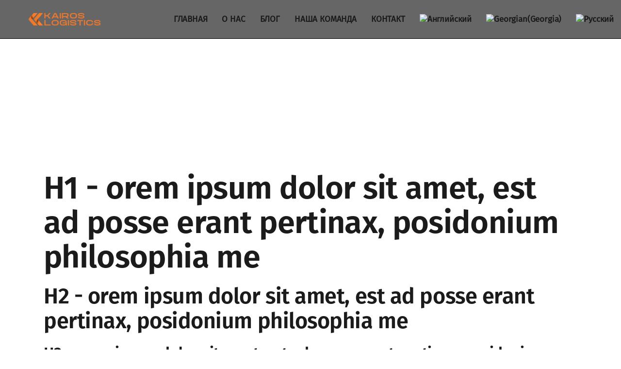

--- FILE ---
content_type: text/css
request_url: https://kairos.ge/wp-content/litespeed/ucss/42d15146375c8e310dcf4f5a4e24a7d8.css?ver=e962a
body_size: 9139
content:
:root{--animate-duration:1s;--animate-delay:1s;--animate-repeat:1}@font-face{font-display:swap;font-family:dripicons-v2;src:url(/wp-content/plugins/globefarer-core/inc/icons/dripicons/assets//fonts/dripicons-v2.eot);src:url(/wp-content/plugins/globefarer-core/inc/icons/dripicons/assets//fonts/dripicons-v2.eot?#iefix)format("embedded-opentype"),url(/wp-content/plugins/globefarer-core/inc/icons/dripicons/assets//fonts/dripicons-v2.woff)format("woff"),url(/wp-content/plugins/globefarer-core/inc/icons/dripicons/assets//fonts/dripicons-v2.ttf)format("truetype"),url(/wp-content/plugins/globefarer-core/inc/icons/dripicons/assets//fonts/dripicons-v2.svg#dripicons-v2)format("svg");font-weight:400;font-style:normal}@font-face{font-display:swap;font-family:"ElegantIcons";src:url(/wp-content/plugins/globefarer-core/inc/icons/elegant-icons/assets/fonts/ElegantIcons.eot);src:url(/wp-content/plugins/globefarer-core/inc/icons/elegant-icons/assets/fonts/ElegantIcons.eot?#iefix)format("embedded-opentype"),url(/wp-content/plugins/globefarer-core/inc/icons/elegant-icons/assets/fonts/ElegantIcons.woff)format("woff"),url(/wp-content/plugins/globefarer-core/inc/icons/elegant-icons/assets/fonts/ElegantIcons.ttf)format("truetype"),url(/wp-content/plugins/globefarer-core/inc/icons/elegant-icons/assets/fonts/ElegantIcons.svg#ElegantIcons)format("svg");font-weight:400;font-style:normal}@media screen{@font-face{font-display:swap;font-family:"Font Awesome 5 Brands";font-style:normal;font-weight:400;font-display:block;src:url(/wp-content/plugins/types/vendor/toolset/toolset-common/res/lib/font-awesome/webfonts/fa-brands-400.eot);src:url(/wp-content/plugins/types/vendor/toolset/toolset-common/res/lib/font-awesome/webfonts/fa-brands-400.eot?#iefix)format("embedded-opentype"),url(/wp-content/plugins/types/vendor/toolset/toolset-common/res/lib/font-awesome/webfonts/fa-brands-400.woff2)format("woff2"),url(/wp-content/plugins/types/vendor/toolset/toolset-common/res/lib/font-awesome/webfonts/fa-brands-400.woff)format("woff"),url(/wp-content/plugins/types/vendor/toolset/toolset-common/res/lib/font-awesome/webfonts/fa-brands-400.ttf)format("truetype"),url(/wp-content/plugins/types/vendor/toolset/toolset-common/res/lib/font-awesome/webfonts/fa-brands-400.svg#fontawesome)format("svg")}@font-face{font-display:swap;font-family:"Font Awesome 5 Free";font-style:normal;font-weight:400;font-display:block;src:url(/wp-content/plugins/types/vendor/toolset/toolset-common/res/lib/font-awesome/webfonts/fa-regular-400.eot);src:url(/wp-content/plugins/types/vendor/toolset/toolset-common/res/lib/font-awesome/webfonts/fa-regular-400.eot?#iefix)format("embedded-opentype"),url(/wp-content/plugins/types/vendor/toolset/toolset-common/res/lib/font-awesome/webfonts/fa-regular-400.woff2)format("woff2"),url(/wp-content/plugins/types/vendor/toolset/toolset-common/res/lib/font-awesome/webfonts/fa-regular-400.woff)format("woff"),url(/wp-content/plugins/types/vendor/toolset/toolset-common/res/lib/font-awesome/webfonts/fa-regular-400.ttf)format("truetype"),url(/wp-content/plugins/types/vendor/toolset/toolset-common/res/lib/font-awesome/webfonts/fa-regular-400.svg#fontawesome)format("svg")}@font-face{font-display:swap;font-family:"Font Awesome 5 Free";font-style:normal;font-weight:900;font-display:block;src:url(/wp-content/plugins/types/vendor/toolset/toolset-common/res/lib/font-awesome/webfonts/fa-solid-900.eot);src:url(/wp-content/plugins/types/vendor/toolset/toolset-common/res/lib/font-awesome/webfonts/fa-solid-900.eot?#iefix)format("embedded-opentype"),url(/wp-content/plugins/types/vendor/toolset/toolset-common/res/lib/font-awesome/webfonts/fa-solid-900.woff2)format("woff2"),url(/wp-content/plugins/types/vendor/toolset/toolset-common/res/lib/font-awesome/webfonts/fa-solid-900.woff)format("woff"),url(/wp-content/plugins/types/vendor/toolset/toolset-common/res/lib/font-awesome/webfonts/fa-solid-900.ttf)format("truetype"),url(/wp-content/plugins/types/vendor/toolset/toolset-common/res/lib/font-awesome/webfonts/fa-solid-900.svg#fontawesome)format("svg")}}@font-face{font-display:swap;font-family:Kiko;src:url(/wp-content/plugins/globefarer-core/inc/icons/fontkiko/assets/webfonts/fontkikolight.eot)format("embedded-opentype"),url(/wp-content/plugins/globefarer-core/inc/icons/fontkiko/assets/webfonts/fontkikolight.woff)format("woff"),url(/wp-content/plugins/globefarer-core/inc/icons/fontkiko/assets/webfonts/fontkikolight.woff2)format("woff2"),url(/wp-content/plugins/globefarer-core/inc/icons/fontkiko/assets/webfonts/fontkikolight.otf)format("opentype"),url(/wp-content/plugins/globefarer-core/inc/icons/fontkiko/assets/webfonts/fontkikolight.svg)format("svg");font-weight:300;font-style:light}@font-face{font-display:swap;font-family:Kiko;src:url(/wp-content/plugins/globefarer-core/inc/icons/fontkiko/assets/webfonts/fontkikoreg.eot)format("embedded-opentype"),url(/wp-content/plugins/globefarer-core/inc/icons/fontkiko/assets/webfonts/fontkikoreg.woff)format("woff"),url(/wp-content/plugins/globefarer-core/inc/icons/fontkiko/assets/webfonts/fontkikoreg.woff2)format("woff2"),url(/wp-content/plugins/globefarer-core/inc/icons/fontkiko/assets/webfonts/fontkikoreg.otf)format("opentype"),url(/wp-content/plugins/globefarer-core/inc/icons/fontkiko/assets/webfonts/fontkikoreg.svg)format("svg");font-weight:400;font-style:normal}@font-face{font-display:swap;font-family:Kiko;src:url(/wp-content/plugins/globefarer-core/inc/icons/fontkiko/assets/webfonts/fontkikosolid.eot)format("embedded-opentype"),url(/wp-content/plugins/globefarer-core/inc/icons/fontkiko/assets/webfonts/fontkikosolid.woff)format("woff"),url(/wp-content/plugins/globefarer-core/inc/icons/fontkiko/assets/webfonts/fontkikosolid.woff2)format("woff2"),url(/wp-content/plugins/globefarer-core/inc/icons/fontkiko/assets/webfonts/fontkikosolid.otf)format("opentype"),url(/wp-content/plugins/globefarer-core/inc/icons/fontkiko/assets/webfonts/fontkikosolid.svg)format("svg");font-weight:600;font-style:bold}@font-face{font-display:swap;font-family:"Ionicons";src:url(/wp-content/plugins/globefarer-core/inc/icons/ionicons/assets/fonts/ionicons.eot?v=4.5.10-1);src:url(/wp-content/plugins/globefarer-core/inc/icons/ionicons/assets/fonts/ionicons.eot?v=4.5.10-1#iefix)format("embedded-opentype"),url(/wp-content/plugins/globefarer-core/inc/icons/ionicons/assets/fonts/ionicons.woff2?v=4.5.10-1)format("woff2"),url(/wp-content/plugins/globefarer-core/inc/icons/ionicons/assets/fonts/ionicons.woff?v=4.5.10-1)format("woff"),url(/wp-content/plugins/globefarer-core/inc/icons/ionicons/assets/fonts/ionicons.ttf?v=4.5.10-1)format("truetype"),url(/wp-content/plugins/globefarer-core/inc/icons/ionicons/assets/fonts/ionicons.svg?v=4.5.10-1#Ionicons)format("svg");font-weight:400;font-style:normal}@font-face{font-display:swap;font-family:"linea-arrows-10";src:url(/wp-content/plugins/globefarer-core/inc/icons/linea-icons/assets/fonts/arrows/fonts/linea-arrows-10.eot);src:url(/wp-content/plugins/globefarer-core/inc/icons/linea-icons/assets/fonts/arrows/fonts/linea-arrows-10.eot?#iefix)format("embedded-opentype"),url(/wp-content/plugins/globefarer-core/inc/icons/linea-icons/assets/fonts/arrows/fonts/linea-arrows-10.woff)format("woff"),url(/wp-content/plugins/globefarer-core/inc/icons/linea-icons/assets/fonts/arrows/fonts/linea-arrows-10.ttf)format("truetype"),url(/wp-content/plugins/globefarer-core/inc/icons/linea-icons/assets/fonts/arrows/fonts/linea-arrows-10.svg#linea-arrows-10)format("svg");font-weight:400;font-style:normal}@font-face{font-display:swap;font-family:"linea-basic-10";src:url(/wp-content/plugins/globefarer-core/inc/icons/linea-icons/assets/fonts/basic/fonts/linea-basic-10.eot);src:url(/wp-content/plugins/globefarer-core/inc/icons/linea-icons/assets/fonts/basic/fonts/linea-basic-10.eot?#iefix)format("embedded-opentype"),url(/wp-content/plugins/globefarer-core/inc/icons/linea-icons/assets/fonts/basic/fonts/linea-basic-10.woff)format("woff"),url(/wp-content/plugins/globefarer-core/inc/icons/linea-icons/assets/fonts/basic/fonts/linea-basic-10.ttf)format("truetype"),url(/wp-content/plugins/globefarer-core/inc/icons/linea-icons/assets/fonts/basic/fonts/linea-basic-10.svg#linea-basic-10)format("svg");font-weight:400;font-style:normal}@font-face{font-display:swap;font-family:"linea-basic-elaboration-10";src:url(/wp-content/plugins/globefarer-core/inc/icons/linea-icons/assets/fonts/basic-elaboration/fonts/linea-basic-elaboration-10.eot);src:url(/wp-content/plugins/globefarer-core/inc/icons/linea-icons/assets/fonts/basic-elaboration/fonts/linea-basic-elaboration-10.eot?#iefix)format("embedded-opentype"),url(/wp-content/plugins/globefarer-core/inc/icons/linea-icons/assets/fonts/basic-elaboration/fonts/linea-basic-elaboration-10.woff)format("woff"),url(/wp-content/plugins/globefarer-core/inc/icons/linea-icons/assets/fonts/basic-elaboration/fonts/linea-basic-elaboration-10.ttf)format("truetype"),url(/wp-content/plugins/globefarer-core/inc/icons/linea-icons/assets/fonts/basic-elaboration/fonts/linea-basic-elaboration-10.svg#linea-basic-elaboration-10)format("svg");font-weight:400;font-style:normal}@font-face{font-display:swap;font-family:"linea-ecommerce-10";src:url(/wp-content/plugins/globefarer-core/inc/icons/linea-icons/assets/fonts/ecommerce/fonts/linea-ecommerce-10.eot);src:url(/wp-content/plugins/globefarer-core/inc/icons/linea-icons/assets/fonts/ecommerce/fonts/linea-ecommerce-10.eot?#iefix)format("embedded-opentype"),url(/wp-content/plugins/globefarer-core/inc/icons/linea-icons/assets/fonts/ecommerce/fonts/linea-ecommerce-10.woff)format("woff"),url(/wp-content/plugins/globefarer-core/inc/icons/linea-icons/assets/fonts/ecommerce/fonts/linea-ecommerce-10.ttf)format("truetype"),url(/wp-content/plugins/globefarer-core/inc/icons/linea-icons/assets/fonts/ecommerce/fonts/linea-ecommerce-10.svg#linea-ecommerce-10)format("svg");font-weight:400;font-style:normal}@font-face{font-display:swap;font-family:"linea-music-10";src:url(/wp-content/plugins/globefarer-core/inc/icons/linea-icons/assets/fonts/music/fonts/linea-music-10.eot);src:url(/wp-content/plugins/globefarer-core/inc/icons/linea-icons/assets/fonts/music/fonts/linea-music-10.eot?#iefix)format("embedded-opentype"),url(/wp-content/plugins/globefarer-core/inc/icons/linea-icons/assets/fonts/music/fonts/linea-music-10.woff)format("woff"),url(/wp-content/plugins/globefarer-core/inc/icons/linea-icons/assets/fonts/music/fonts/linea-music-10.ttf)format("truetype"),url(/wp-content/plugins/globefarer-core/inc/icons/linea-icons/assets/fonts/music/fonts/linea-music-10.svg#linea-music-10)format("svg");font-weight:400;font-style:normal}@font-face{font-display:swap;font-family:"linea-software-10";src:url(/wp-content/plugins/globefarer-core/inc/icons/linea-icons/assets/fonts/software/fonts/linea-software-10.eot);src:url(/wp-content/plugins/globefarer-core/inc/icons/linea-icons/assets/fonts/software/fonts/linea-software-10.eot?#iefix)format("embedded-opentype"),url(/wp-content/plugins/globefarer-core/inc/icons/linea-icons/assets/fonts/software/fonts/linea-software-10.woff)format("woff"),url(/wp-content/plugins/globefarer-core/inc/icons/linea-icons/assets/fonts/software/fonts/linea-software-10.ttf)format("truetype"),url(/wp-content/plugins/globefarer-core/inc/icons/linea-icons/assets/fonts/software/fonts/linea-software-10.svg#linea-software-10)format("svg");font-weight:400;font-style:normal}@font-face{font-display:swap;font-family:"linea-weather-10";src:url(/wp-content/plugins/globefarer-core/inc/icons/linea-icons/assets/fonts/weather/fonts/linea-weather-10.eot);src:url(/wp-content/plugins/globefarer-core/inc/icons/linea-icons/assets/fonts/weather/fonts/linea-weather-10.eot?#iefix)format("embedded-opentype"),url(/wp-content/plugins/globefarer-core/inc/icons/linea-icons/assets/fonts/weather/fonts/linea-weather-10.woff)format("woff"),url(/wp-content/plugins/globefarer-core/inc/icons/linea-icons/assets/fonts/weather/fonts/linea-weather-10.ttf)format("truetype"),url(/wp-content/plugins/globefarer-core/inc/icons/linea-icons/assets/fonts/weather/fonts/linea-weather-10.svg#linea-weather-10)format("svg");font-weight:400;font-style:normal}@font-face{font-display:swap;font-family:"Linearicons-Free";src:url(/wp-content/plugins/globefarer-core/inc/icons/linear-icons/assets/fonts/Linearicons-Free.eot?w118d);src:url(/wp-content/plugins/globefarer-core/inc/icons/linear-icons/assets/fonts/Linearicons-Free.eot?#iefixw118d)format("embedded-opentype"),url(/wp-content/plugins/globefarer-core/inc/icons/linear-icons/assets/fonts/Linearicons-Free.woff2?w118d)format("woff2"),url(/wp-content/plugins/globefarer-core/inc/icons/linear-icons/assets/fonts/Linearicons-Free.woff?w118d)format("woff"),url(/wp-content/plugins/globefarer-core/inc/icons/linear-icons/assets/fonts/Linearicons-Free.ttf?w118d)format("truetype"),url(/wp-content/plugins/globefarer-core/inc/icons/linear-icons/assets/fonts/Linearicons-Free.svg?w118d#Linearicons-Free)format("svg");font-weight:400;font-style:normal}@font-face{font-display:swap;font-family:simple-line-icons;src:url(/wp-content/plugins/globefarer-core/inc/icons/simple-line-icons/assets/fonts/Simple-Line-Icons.eot?v=2.4.0);src:url(/wp-content/plugins/globefarer-core/inc/icons/simple-line-icons/assets/fonts/Simple-Line-Icons.eot?v=2.4.0#iefix)format("embedded-opentype"),url(/wp-content/plugins/globefarer-core/inc/icons/simple-line-icons/assets/fonts/Simple-Line-Icons.woff2?v=2.4.0)format("woff2"),url(/wp-content/plugins/globefarer-core/inc/icons/simple-line-icons/assets/fonts/Simple-Line-Icons.ttf?v=2.4.0)format("truetype"),url(/wp-content/plugins/globefarer-core/inc/icons/simple-line-icons/assets/fonts/Simple-Line-Icons.woff?v=2.4.0)format("woff"),url(/wp-content/plugins/globefarer-core/inc/icons/simple-line-icons/assets/fonts/Simple-Line-Icons.svg?v=2.4.0#simple-line-icons)format("svg");font-weight:400;font-style:normal}.wpml-ls-flag{display:inline-block}body:not(.wp-admin):not(.editor-styles-wrapper){overflow-x:hidden}.wpml-ls-menu-item .wpml-ls-flag{display:inline;vertical-align:baseline}ul .wpml-ls-menu-item a{display:flex;align-items:center}@font-face{font-display:swap;font-family:swiper-icons;src:url(data:application/font-woff;charset=utf-8;base64,\ [base64]//wADZ2x5ZgAAAywAAADMAAAD2MHtryVoZWFkAAABbAAAADAAAAA2E2+eoWhoZWEAAAGcAAAAHwAAACQC9gDzaG10eAAAAigAAAAZAAAArgJkABFsb2NhAAAC0AAAAFoAAABaFQAUGG1heHAAAAG8AAAAHwAAACAAcABAbmFtZQAAA/gAAAE5AAACXvFdBwlwb3N0AAAFNAAAAGIAAACE5s74hXjaY2BkYGAAYpf5Hu/j+W2+MnAzMYDAzaX6QjD6/4//Bxj5GA8AuRwMYGkAPywL13jaY2BkYGA88P8Agx4j+/8fQDYfA1AEBWgDAIB2BOoAeNpjYGRgYNBh4GdgYgABEMnIABJzYNADCQAACWgAsQB42mNgYfzCOIGBlYGB0YcxjYGBwR1Kf2WQZGhhYGBiYGVmgAFGBiQQkOaawtDAoMBQxXjg/wEGPcYDDA4wNUA2CCgwsAAAO4EL6gAAeNpj2M0gyAACqxgGNWBkZ2D4/wMA+xkDdgAAAHjaY2BgYGaAYBkGRgYQiAHyGMF8FgYHIM3DwMHABGQrMOgyWDLEM1T9/w8UBfEMgLzE////P/5//f/V/xv+r4eaAAeMbAxwIUYmIMHEgKYAYjUcsDAwsLKxc3BycfPw8jEQA/[base64]/uznmfPFBNODM2K7MTQ45YEAZqGP81AmGGcF3iPqOop0r1SPTaTbVkfUe4HXj97wYE+yNwWYxwWu4v1ugWHgo3S1XdZEVqWM7ET0cfnLGxWfkgR42o2PvWrDMBSFj/IHLaF0zKjRgdiVMwScNRAoWUoH78Y2icB/yIY09An6AH2Bdu/UB+yxopYshQiEvnvu0dURgDt8QeC8PDw7Fpji3fEA4z/PEJ6YOB5hKh4dj3EvXhxPqH/SKUY3rJ7srZ4FZnh1PMAtPhwP6fl2PMJMPDgeQ4rY8YT6Gzao0eAEA409DuggmTnFnOcSCiEiLMgxCiTI6Cq5DZUd3Qmp10vO0LaLTd2cjN4fOumlc7lUYbSQcZFkutRG7g6JKZKy0RmdLY680CDnEJ+UMkpFFe1RN7nxdVpXrC4aTtnaurOnYercZg2YVmLN/d/gczfEimrE/fs/bOuq29Zmn8tloORaXgZgGa78yO9/cnXm2BpaGvq25Dv9S4E9+5SIc9PqupJKhYFSSl47+Qcr1mYNAAAAeNptw0cKwkAAAMDZJA8Q7OUJvkLsPfZ6zFVERPy8qHh2YER+3i/BP83vIBLLySsoKimrqKqpa2hp6+jq6RsYGhmbmJqZSy0sraxtbO3sHRydnEMU4uR6yx7JJXveP7WrDycAAAAAAAH//wACeNpjYGRgYOABYhkgZgJCZgZNBkYGLQZtIJsFLMYAAAw3ALgAeNolizEKgDAQBCchRbC2sFER0YD6qVQiBCv/H9ezGI6Z5XBAw8CBK/m5iQQVauVbXLnOrMZv2oLdKFa8Pjuru2hJzGabmOSLzNMzvutpB3N42mNgZGBg4GKQYzBhYMxJLMlj4GBgAYow/P/PAJJhLM6sSoWKfWCAAwDAjgbRAAB42mNgYGBkAIIbCZo5IPrmUn0hGA0AO8EFTQAA);font-weight:400;font-style:normal}:root{--swiper-theme-color:#007aff;--swiper-navigation-size:44px;--qode-main-color:#f7c600;--qode-header-light-color:#ffffff;--qode-header-light-hover-color:#f7c600;--qode-header-dark-color:#1b1b1b;--qode-header-dark-hover-color:#ffffff}a,body,div,form,html,legend,li,span{margin:0;padding:0}a,body,div,fieldset,form,h1,h2,h3,h4,h5,h6,html,label,legend,li,p,span,ul{vertical-align:baseline;background:0 0;border:0;outline:0}h1,h2,h3,h4,h5,h6,label,p{padding:0}*{box-sizing:border-box}header,main,nav,section{display:block}hr{background-color:#bbb;border:0;height:1px;margin-top:1.5em;margin-bottom:1.5em}hr:not(.is-style-wide):not(.is-style-dots){max-width:100px}ul{list-style-position:inside;margin:0 0 1.5em;padding:0}ul:not(.wp-block){margin:0 0 1.5em}a img{border:0}img{height:auto;max-width:100%;vertical-align:middle;border-style:none}label{display:block;margin:0 0 .5em;font-family:Sarabun,sans-serif;letter-spacing:-.01em;font-size:15px;line-height:1.4em;font-weight:500;color:#777}fieldset{margin:0 0 1em;padding:.35em .75em .625em}::selection{color:#fff;background:var(--qode-main-color)}::-moz-selection{color:#fff;background:var(--qode-main-color)}.screen-reader-text{position:absolute!important;line-height:1;-webkit-clip-path:inset(50%);clip-path:inset(50%);word-wrap:normal!important}.screen-reader-text:focus{top:5px;left:5px;display:block;width:auto;height:auto;padding:15px 23px 14px;font-size:14px;font-weight:700;line-height:normal;text-decoration:none;color:#21759b;background-color:#f1f1f1;border-radius:3px;box-shadow:0 0 2px 2px rgba(0,0,0,.6);clip:auto!important;-webkit-clip-path:none;clip-path:none;z-index:100000}.clear:after,.clear:before,.widget:after,.widget:before{content:"";display:table;table-layout:fixed}.clear:after,.widget:after{clear:both}body{font-size:18px;line-height:1.444em;font-weight:400;color:#5b5b5b;background-color:#fff;-webkit-font-smoothing:antialiased;overflow-x:hidden}h1,h2,h3,h4,h5{font-weight:700;font-size:65px;line-height:1.107em}h2,h3,h4,h5{font-size:45px;line-height:1.155em}h3,h4,h5{font-size:32px;line-height:1.25em}h4,h5{font-size:22px;line-height:1.181em}h5{font-size:17px;line-height:1.294em}a,h1,h2,h3,h4,h5,h6{color:#1b1b1b}h1,h2,h3,h4,h5,h6{letter-spacing:-.01em;margin:25px 0;-ms-word-wrap:break-word;word-wrap:break-word}h6{font-size:15px;line-height:1.4em;font-weight:500}a{text-decoration:none;transition:color .2s ease-out;cursor:pointer}a:focus,a:hover{color:var(--qode-main-color)}p{margin:10px 0}input[type=email],input[type=number],input[type=text],textarea{vertical-align:top;background-color:transparent;border-radius:0;box-sizing:border-box;color:#1b1b1b;cursor:pointer;display:inline-block;font-family:inherit;font-size:17px;font-weight:700;letter-spacing:-.01em;line-height:24px;margin:0 0 48px;outline:0;position:relative;transition:color .2s ease-out,background-color .2s ease-out,border-color .2s ease-out;width:100%}input[type=email]:focus,input[type=number]:focus,input[type=text]:focus,textarea:focus{background-color:transparent;border-color:#1b1b1b;color:#1b1b1b}input[type=email]:-ms-input-placeholder,input[type=number]:-ms-input-placeholder,input[type=text]:-ms-input-placeholder,textarea:-ms-input-placeholder{color:inherit;font-size:15px;font-weight:500;letter-spacing:0;opacity:1}input[type=email]::placeholder,input[type=number]::placeholder,input[type=text]::placeholder,textarea::placeholder{color:inherit;font-size:15px;font-weight:500;letter-spacing:0;opacity:1}input[type=email]:not(.qodef-m-newsletter-input),input[type=number],input[type=text]:not(.qodef-m-newsletter-input),textarea{border:0;border-bottom-color:rgba(27,27,27,.35);border-bottom-style:solid;border-bottom-width:1px;padding:11px 0}input[type=email],input[type=number],input[type=text],textarea{-webkit-appearance:none;appearance:none}button[type=button],button[type=submit]{font-family:Sarabun,sans-serif;font-weight:700;letter-spacing:-.01em;font-size:17px;line-height:1.294em;position:relative;display:inline-flex;align-items:center;width:auto;margin:0;text-decoration:none;border-radius:0;outline:0;transition:color .2s ease-out,background-color .2s ease-out,border-color .2s ease-out;padding:18px 40px;color:#1b1b1b;background-color:var(--qode-main-color);border:1px solid transparent;cursor:pointer}button[type=button]:hover,button[type=submit]:hover{color:#000}input[type=text]::-ms-clear{display:none}input:-webkit-autofill{-webkit-animation-delay:1s;-webkit-animation-fill-mode:both;-webkit-animation-name:qodefAutofillFix}#qodef-page-wrapper{position:relative;overflow:hidden}#qodef-page-inner,#qodef-page-outer{position:relative}#qodef-page-content.qodef-layout--template .qodef-page-content-section.qodef-col--12{margin-bottom:0}#qodef-page-comments-list .qodef-comment-item .qodef-e-links>:after,#qodef-page-comments-list .qodef-comment-item .qodef-e-links>:before{background-color:currentColor;content:"";display:block;height:2px;position:absolute;right:-32px;top:calc(50% + 1px);transform-origin:center;transition:transform .2s ease-out;width:14px}#qodef-page-comments-list .qodef-comment-item .qodef-e-links>:before{transform:translate(-50%,-50%) rotate(90deg)}#qodef-page-comments-list .qodef-comment-item .qodef-e-links>:after{transform:translate(-50%,-50%) rotate(0)}#qodef-page-comments-list .qodef-comment-item .qodef-e-links>:hover:before{transform:translate(-50%,-50%) rotate(180deg)}#qodef-page-comments-list .qodef-comment-item .qodef-e-links>:hover:after{transform:translate(-50%,-50%) rotate(90deg)}#qodef-page-header{position:relative;display:inline-block;width:100%;vertical-align:top;background-color:#fff;height:80px;z-index:100}#qodef-page-header .qodef-header-logo-link{align-items:center;display:flex;flex-shrink:0;height:80px;max-height:100%;position:relative}#qodef-page-header-inner{align-items:center;display:flex;height:100%;justify-content:space-between;padding:0 40px;position:relative}#qodef-page-mobile-header{position:relative;display:none;height:80px;z-index:100}#qodef-page-mobile-header .qodef-mobile-header-logo-link{position:relative;display:flex;align-items:center;height:80px;max-height:100%;padding:0 0 0 40px}#qodef-page-header .qodef-header-logo-link img,#qodef-page-mobile-header .qodef-mobile-header-logo-link img{display:block;margin:auto 0;width:auto;max-height:100%;transition:opacity .3s ease}#qodef-page-mobile-header .qodef-mobile-header-logo-link.qodef-height--not-set img{max-height:calc(50%*100/70)}#qodef-page-mobile-header-inner{position:relative;display:flex;align-items:center;justify-content:space-between;height:100%;padding:0}.qodef-mobile-header-opener{font-size:20px;margin-left:20px}.qodef-mobile-header-opener.qodef-source--predefined{position:relative;display:flex;justify-content:center;height:100%;overflow:hidden;color:#fff;background-color:#1b1b1b}.qodef-mobile-header-opener.qodef-source--predefined .qodef-m-icon{display:flex;align-items:center;height:100%;background-color:inherit;position:relative;visibility:visible}.qodef-mobile-header-opener.qodef-source--predefined .qodef-m-icon svg,.qodef-opener-icon.qodef-source--predefined .qodef-m-icon svg{z-index:1}.qodef-mobile-header-opener.qodef-source--predefined .qodef-m-icon.qodef--open{padding:0 27px}.qodef-mobile-header-opener.qodef-source--predefined .qodef-m-icon.qodef--close{padding:0 30px;position:absolute;top:0;left:0;visibility:hidden}.qodef-mobile-header-opener.qodef-source--predefined .qodef-m-icon::before,.qodef-opener-icon.qodef-source--predefined .qodef-m-icon::before{content:"";position:absolute;background:var(--qode-main-color);width:150%;height:0;padding-bottom:150%;top:50%;left:50%;border-radius:50%;transform:translate3d(-50%,-50%,0) scale3d(0,0,1);opacity:0;transition:transform .3s cubic-bezier(.1,0,.3,1),opacity .3s}.qodef-mobile-header-opener.qodef-source--predefined:hover{color:#fff}.qodef-mobile-header-opener.qodef-source--predefined:hover .qodef-m-icon.qodef--open::before,.qodef-opener-icon.qodef-source--predefined:hover .qodef-m-icon.qodef--open::before{transform:translate3d(-50%,-50%,0) scale3d(1,1,1);opacity:1;transition:transform .4s cubic-bezier(.1,0,.3,1),opacity .3s}.qodef-mobile-header-navigation{position:absolute;top:100%;left:0;display:none;width:100%;max-height:calc(100vh - 80px);background-color:#fff;border-bottom:1px solid #a6a6a6;padding:0;margin:0;overflow-x:hidden;overflow-y:scroll;z-index:10}.qodef-mobile-header-navigation ul{margin:0;padding:0;list-style:none}.qodef-mobile-header-navigation ul li{position:relative;margin:12px 0;padding:0}.qodef-mobile-header-navigation ul li a{position:relative;display:block}.qodef-mobile-header-navigation ul li a .qodef-menu-item-text{display:inline-flex;align-items:center;background-image:linear-gradient(currentColor,currentColor);background-position:0 100%;background-repeat:no-repeat;background-size:0 1px;transition:background-size .4s cubic-bezier(.22,.61,.36,1)}.qodef-mobile-header-navigation>ul{margin:0 auto;padding:18px 0 34px}.qodef-mobile-header-navigation>ul>li>a{font-family:Sarabun,sans-serif;font-weight:700;letter-spacing:-.01em;color:#1b1b1b;font-size:17px;line-height:1.294em}.qodef-mobile-header-navigation>ul>li>a:hover .qodef-menu-item-text{background-size:100% 1px}.qodef-mobile-header-navigation>ul:not(.qodef-content-grid){padding-left:40px;padding-right:40px}.qodef-header-navigation{height:100%}.qodef-header-navigation ul{list-style:none;margin:0!important;padding:0}.qodef-header-navigation ul li{margin:0;padding:0;position:relative}.qodef-header-navigation>ul{align-items:center;display:flex;height:100%;position:relative;white-space:nowrap}.qodef-header-navigation>ul>li{height:100%;padding:0 28px}.qodef-header-navigation>ul>li::before{content:"";position:absolute;top:0;left:0;width:100%;height:5px;background:var(--qode-main-color);transform:scale3d(0,1,1);transform-origin:left;transition:transform .2s}.qodef-header-navigation>ul>li>a{font-family:Sarabun,sans-serif;font-weight:700;letter-spacing:-.01em;color:#1b1b1b;font-size:17px;line-height:1.294em;align-items:center;display:flex;height:100%;position:relative}.qodef-header-navigation>ul>li:hover::before{transform:scale3d(1,1,1);transition-timing-function:cubic-bezier(.4,0,.2,1);transition-duration:.3s}.qodef-svg--close,.qodef-svg--menu,.qodef-svg--plus{fill:currentColor;stroke:none}.qodef-page-title,.qodef-page-title .qodef-m-inner{position:relative;display:inline-block;width:100%;vertical-align:top}.qodef-page-title{height:240px;background-color:#dfdfdf}.qodef-page-title .qodef-m-inner{height:100%}.qodef-page-title .qodef-m-content{height:100%;display:flex;flex-direction:column;justify-content:center}.widget:last-child{margin-bottom:0!important}.widget ul:not(.qodef-shortcode-list){list-style:none;margin:0;padding:0}.widget:not(.widget_globefarer_core_title_widget){margin:0 0 60px}#qodef-top-area .widget:not(.widget_globefarer_core_title_widget){margin:0;color:#fff}@media only screen and (max-width:1024px){#qodef-page-header{display:none}#qodef-page-mobile-header{display:block}}#qodef-page-header-inner{border-bottom:0 solid transparent}#qodef-page-header .qodef-header-logo-link img.qodef--main{opacity:1}#qodef-page-header .qodef-header-logo-link img.qodef--dark,#qodef-page-header .qodef-header-logo-link img.qodef--light{opacity:0}#qodef-page-header .qodef-header-logo-link img:not(.qodef--main){position:absolute;top:50%;transform:translateY(-50%)}#qodef-top-area .qodef-widget-holder.qodef--right,.qodef-header-standard--right #qodef-page-header-inner .qodef-header-navigation{margin-left:auto}.qodef-header--standard #qodef-menu-cover{background-color:rgba(27,27,27,.07);content:"";display:block;height:100vh;left:0;opacity:0;position:fixed;top:0;transition:opacity .2s ease-out,visibility .2s ease-out;visibility:hidden;width:100vw;z-index:20}#qodef-top-area{position:relative;background-color:#1b1b1b;z-index:101}#qodef-top-area-inner{align-items:center;display:flex;height:33px;justify-content:space-between;padding:0 40px;position:relative}#qodef-top-area .qodef-widget-holder{display:flex;align-items:center;height:100%}#qodef-top-area .qodef-widget-holder .widget{margin:0 12px}#qodef-top-area .qodef-widget-holder .widget:first-child{margin-left:0}#qodef-top-area .qodef-widget-holder .widget:last-child{margin-right:0}#qodef-top-area .widget,.qodef-opener-icon{display:inline-block;vertical-align:middle;line-height:1}#qodef-page-mobile-header{background-color:#fff}#qodef-page-mobile-header .qodef-mobile-header-logo-link img.qodef--main{opacity:1}.qodef-mobile-header--standard #qodef-page-mobile-header-inner{justify-content:flex-end}.qodef-mobile-header--standard #qodef-page-mobile-header-inner .qodef-mobile-header-logo-link{margin-right:auto}.qodef-opener-icon{position:relative}.qodef-opener-icon .qodef-m-icon{position:relative;visibility:visible}.qodef-opener-icon .qodef-m-icon.qodef--close{position:absolute;top:0;left:0;visibility:hidden}.qodef-opener-icon.qodef-source--predefined{display:flex;justify-content:center;height:100%;overflow:hidden;color:#fff;background-color:#1b1b1b}.qodef-opener-icon.qodef-source--predefined .qodef-m-icon{display:flex;align-items:center;height:100%;background-color:inherit}.qodef-opener-icon.qodef-source--predefined .qodef-m-icon.qodef--open{padding:0 27px}.qodef-opener-icon.qodef-source--predefined .qodef-m-icon.qodef--close{padding:0 30px}.qodef-opener-icon.qodef-source--predefined:hover{color:#fff}.qodef-button.qodef-html--link{font-family:Sarabun,sans-serif;font-weight:700;letter-spacing:-.01em;color:#1b1b1b;font-size:17px;line-height:1.294em;position:relative;display:inline-flex;align-items:center;width:auto;margin:0;text-decoration:none;border-radius:0;outline:0;transition:color .2s ease-out,background-color .2s ease-out,border-color .2s ease-out;padding:18px 40px}.qodef-button .qodef-m-button-icon{display:block;height:14px;line-height:0;margin:0 14px 0 0;position:relative;width:14px}.qodef-button.qodef-layout--filled.qodef-html--link{color:#1b1b1b;background-color:var(--qode-main-color);border:1px solid transparent}.qodef-button.qodef-layout--filled .qodef-m-button-icon>svg,.qodef-button.qodef-layout--textual .qodef-m-button-icon>svg{transform:rotate(0);transform-origin:center;transition:transform .2s ease-out}.qodef-button.qodef-layout--filled:hover .qodef-m-button-icon>svg,.qodef-button.qodef-layout--textual:hover .qodef-m-button-icon>svg{transform:rotate(90deg)}.qodef-button.qodef-layout--textual{background-color:transparent;border:0;color:#1b1b1b;padding:0!important}.qodef-button.qodef-layout--textual .qodef-m-button-icon{align-items:center;background-color:var(--qode-main-color);border-radius:50%;display:flex;flex-shrink:0;height:54px;justify-content:center;margin:0;width:54px}.qodef-button.qodef-layout--textual .qodef-m-button-text{font-size:15px;line-height:1.133em;margin-left:19px}.qodef-section-title{position:relative;display:inline-block;width:100%;vertical-align:top}.qodef-section-title .qodef-m-title{margin:0}.qodef-section-title .qodef-m-text{margin:16px 0 0}.qodef-section-title.qodef-alignment--left{text-align:left}.qodef-page-title{background-position:center 0;background-repeat:no-repeat;background-size:cover}.qodef-page-title .qodef-breadcrumbs{font-size:15px;color:#777}.qodef-page-title .qodef-breadcrumbs a{color:#777}.qodef-page-title .qodef-breadcrumbs a:hover,.qodef-page-title .qodef-breadcrumbs span.qodef-breadcrumbs-current{color:#1b1b1b}.qodef-page-title .qodef-breadcrumbs span{font-family:inherit;font-size:inherit;font-weight:inherit;font-style:inherit;line-height:inherit;letter-spacing:inherit;text-transform:inherit;color:inherit}.qodef-page-title .qodef-breadcrumbs-separator{margin:0 10px}.qodef-page-title .qodef-breadcrumbs-separator:after{content:"/"}@media only screen and (max-width:1024px){body:not(.qodef-content-behind-header) #qodef-page-outer{margin-top:0!important}#qodef-top-area{display:none}body:not(.qodef-content-behind-header) .qodef-page-title .qodef-m-content{padding-top:0!important}}@font-face{font-display:swap;font-family:KairosBold;src:url(/fonts/FiraGO-SemiBold.ttf)}@font-face{font-display:swap;font-family:KairosRegular;src:url(/fonts/FiraGO-Regular.ttf)}h1,h2,h3,h4,h5,h6{font-family:KairosBold!important}a,body,p{font-family:KairosRegular!important}.qodef-header--standard #qodef-page-header-inner,h1,h2,h3,h4,h5,h6{font-feature-settings:"case"on!important}.qodef-header--standard #qodef-page-header{background-color:rgb(2 1 1/60%)!important}#qodef-top-area{display:none!important}#qodef-page-inner{padding:80px 0 145px!important}.qodef-breadcrumbs{display:none}.qodef-content-grid,section.qodef-elementor-content-grid>.elementor-container{width:1100px;margin:0 auto}@media only screen and (min-width:1441px){.qodef-content-grid-1400 .qodef-content-grid{width:1400px}}.qodef-grid{position:relative;display:inline-block;width:100%;vertical-align:top}.qodef-grid>.qodef-grid-inner{margin:0-15px}.qodef-grid>.qodef-grid-inner>.qodef-grid-item{padding:0 15px}.qodef-grid .qodef-grid-item{position:relative;display:inline-block;width:100%;vertical-align:top;min-height:1px;float:left}@media only screen and (min-width:1025px){.qodef-grid.qodef-layout--template>.qodef-grid-inner>.qodef-grid-item.qodef-col--12{width:100%}}@media only screen and (max-width:1200px){.qodef-content-grid{width:960px}}@media only screen and (max-width:1024px){.qodef-content-grid{width:768px}}@media only screen and (max-width:800px){.qodef-content-grid{width:86%}}@media only screen and (max-width:480px){.qodef-content-grid{width:calc(100% - 80px)}}.pum-container,.pum-content,.pum-content+.pum-close,.pum-content+.pum-close:active,.pum-content+.pum-close:focus,.pum-content+.pum-close:hover,.pum-overlay,.pum-title{background:0 0;border:0;bottom:auto;clear:none;cursor:default;float:none;font-family:inherit;font-size:medium;font-style:normal;font-weight:400;height:auto;left:auto;letter-spacing:normal;line-height:normal;max-height:none;max-width:none;min-height:0;min-width:0;overflow:visible;position:static;right:auto;text-align:left;text-decoration:none;text-indent:0;text-transform:none;top:auto;visibility:visible;white-space:normal;width:auto;z-index:auto}.pum-content,.pum-title{position:relative;z-index:1}.pum-overlay{position:fixed;height:100%;width:100%;top:0;left:0;right:0;bottom:0;z-index:1999999999;overflow:initial;display:none;transition:.15s ease-in-out}.pum-overlay,.pum-overlay *,.pum-overlay :after,.pum-overlay :before,.pum-overlay:after,.pum-overlay:before{box-sizing:border-box}.pum-container{top:100px;position:absolute;margin-bottom:3em;z-index:1999999999}.pum-container.pum-responsive{left:50%;margin-left:-47.5%;width:95%;height:auto;overflow:visible}.pum-container.pum-responsive img{max-width:100%;height:auto}@media only screen and (min-width:1024px){.pum-container.pum-responsive.pum-responsive-small{margin-left:-20%;width:40%}}.pum-container .pum-title{margin-bottom:.5em}.pum-container .pum-content>:last-child{margin-bottom:0}.pum-container .pum-content:focus{outline:0}.pum-container .pum-content>:first-child{margin-top:0}.pum-container .pum-content+.pum-close{text-decoration:none;text-align:center;line-height:1;position:absolute;cursor:pointer;min-width:1em;z-index:2;background-color:transparent}.popmake-close,.pum-overlay.pum-click-to-close{cursor:pointer}@media only screen and (min-width:1441px){.qodef-content-grid-1400 section.qodef-elementor-content-grid>.elementor-container{width:1400px;max-width:1400px}}@media only screen and (max-width:1200px){section.qodef-elementor-content-grid>.elementor-container{width:960px}}@media only screen and (max-width:1024px){section.qodef-elementor-content-grid>.elementor-container{width:768px}}@media only screen and (max-width:800px){section.qodef-elementor-content-grid>.elementor-container{width:86%}}@media only screen and (max-width:480px){section.qodef-elementor-content-grid>.elementor-container{width:calc(100% - 80px)}}@font-face{font-display:swap;font-family:eicons;src:url(/wp-content/plugins/elementor/assets/lib/eicons/fonts/eicons.eot?5.31.0);src:url(/wp-content/plugins/elementor/assets/lib/eicons/fonts/eicons.eot?5.31.0#iefix)format("embedded-opentype"),url(/wp-content/plugins/elementor/assets/lib/eicons/fonts/eicons.woff2?5.31.0)format("woff2"),url(/wp-content/plugins/elementor/assets/lib/eicons/fonts/eicons.woff?5.31.0)format("woff"),url(/wp-content/plugins/elementor/assets/lib/eicons/fonts/eicons.ttf?5.31.0)format("truetype"),url(/wp-content/plugins/elementor/assets/lib/eicons/fonts/eicons.svg?5.31.0#eicon)format("svg");font-weight:400;font-style:normal}.screen-reader-text{top:-10000em;width:1px;height:1px;margin:-1px;padding:0;overflow:hidden;clip:rect(0,0,0,0);border:0}.elementor *,.elementor :after,.elementor :before{box-sizing:border-box}.elementor a{box-shadow:none;text-decoration:none}.elementor-element{--flex-direction:initial;--flex-wrap:initial;--justify-content:initial;--align-items:initial;--align-content:initial;--gap:initial;--flex-basis:initial;--flex-grow:initial;--flex-shrink:initial;--order:initial;--align-self:initial;flex-basis:var(--flex-basis);flex-grow:var(--flex-grow);flex-shrink:var(--flex-shrink);order:var(--order);align-self:var(--align-self)}.elementor-element:where(.elementor-widget){flex-direction:var(--flex-direction);flex-wrap:var(--flex-wrap);justify-content:var(--justify-content);align-items:var(--align-items);align-content:var(--align-content);gap:var(--gap)}:root{--page-title-display:block}.elementor-section{position:relative}.elementor-section .elementor-container{display:flex;margin-right:auto;margin-left:auto;position:relative}@media (max-width:1024px){.elementor-section .elementor-container{flex-wrap:wrap}}.elementor-widget-wrap{position:relative;width:100%;flex-wrap:wrap;align-content:flex-start}.elementor:not(.elementor-bc-flex-widget) .elementor-widget-wrap{display:flex}.elementor-widget-wrap>.elementor-element{width:100%}.elementor-widget{position:relative}.elementor-widget:not(:last-child){margin-bottom:20px}.elementor-column{position:relative;min-height:1px;display:flex}.elementor-column-gap-default>.elementor-column>.elementor-element-populated{padding:10px}@media (min-width:768px){.elementor-column.elementor-col-100{width:100%}}@media (max-width:767px){.elementor-column{width:100%}}.elementor-element .elementor-widget-container{transition:background .3s,border .3s,border-radius .3s,box-shadow .3s,transform var(--e-transform-transition-duration,.4s)}.elementor-element{--swiper-theme-color:#000;--swiper-navigation-size:44px;--swiper-pagination-bullet-size:6px;--swiper-pagination-bullet-horizontal-gap:6px}.elementor-kit-7{--e-global-color-primary:#6ec1e4;--e-global-color-secondary:#54595f;--e-global-color-text:#7a7a7a;--e-global-color-accent:#61ce70;--e-global-typography-primary-font-family:"Roboto";--e-global-typography-primary-font-weight:600;--e-global-typography-secondary-font-family:"Roboto Slab";--e-global-typography-secondary-font-weight:400;--e-global-typography-text-font-family:"Roboto";--e-global-typography-text-font-weight:400;--e-global-typography-accent-font-family:"Roboto";--e-global-typography-accent-font-weight:500}.elementor-section.elementor-section-boxed>.elementor-container{max-width:1140px}.elementor-widget:not(:last-child){margin-block-end:20px}.elementor-element{--widgets-spacing:20px 20px}@media (max-width:1024px){.elementor-section.elementor-section-boxed>.elementor-container{max-width:1024px}}@media (max-width:767px){.elementor-section.elementor-section-boxed>.elementor-container{max-width:767px}}.elementor-products-grid:not(.show-heading-yes) .products>h2,.elementor-widget-woocommerce-products:not(.products-heading-show) .cross-sells>h2,.elementor-widget-woocommerce-products:not(.products-heading-show) .related>h2,.elementor-widget-woocommerce-products:not(.products-heading-show) .upsells>h2{display:none}.elementor-8971 .elementor-element.elementor-element-04469c5{padding:100px 0}.elementor-8971 .elementor-element.elementor-element-7bcc6ea>.elementor-element-populated{margin:0;--e-column-margin-right:0px;--e-column-margin-left:0px;padding:0}@font-face{font-display:swap;font-family:"revicons";src:url(/wp-content/plugins/revslider/public/assets/fonts/revicons/revicons.eot?5510888);src:url(/wp-content/plugins/revslider/public/assets/fonts/revicons/revicons.eot?5510888#iefix)format("embedded-opentype"),url(/wp-content/plugins/revslider/public/assets/fonts/revicons/revicons.woff?5510888)format("woff"),url(/wp-content/plugins/revslider/public/assets/fonts/revicons/revicons.ttf?5510888)format("truetype"),url(/wp-content/plugins/revslider/public/assets/fonts/revicons/revicons.svg?5510888#revicons)format("svg");font-weight:400;font-style:normal;font-display:swap}.wpforms-container .wpforms-error-noscript{color:#d63637}.wpforms-container .wpforms-form .wpforms-field.wpforms-field-name .wpforms-field-row{flex-wrap:wrap;container-type:inline-size;container-name:wpforms-field-row-responsive-name-field}@container wpforms-field-row-responsive (max-width:200px){.wpforms-container .wpforms-form .wpforms-field .wpforms-field-row .wpforms-field-row-block{width:100%;padding:0}.wpforms-container .wpforms-form .wpforms-field .wpforms-field-row .wpforms-field-row-block:not(:last-child){margin-bottom:15px}}@container wpforms-field-row-responsive-name-field (max-width:260px){.wpforms-container .wpforms-form .wpforms-field .wpforms-field-row .wpforms-field-row-block{width:100%;padding:0}.wpforms-container .wpforms-form .wpforms-field .wpforms-field-row .wpforms-field-row-block:not(:last-child){margin-bottom:15px}}@media only screen and (max-width:600px){div.wpforms-container .wpforms-form .wpforms-field .wpforms-field-row.wpforms-field-medium,div.wpforms-container .wpforms-form .wpforms-field input.wpforms-field-medium,div.wpforms-container .wpforms-form .wpforms-field>*{max-width:100%}div.wpforms-container .wpforms-form .wpforms-field{padding-right:1px;padding-left:1px}div.wpforms-container .wpforms-form .wpforms-field:not(.wpforms-field-phone):not(.wpforms-field-select-style-modern):not(.wpforms-field-radio):not(.wpforms-field-checkbox):not(.wpforms-field-layout){overflow-x:hidden}}.wpforms-container{margin-bottom:26px}.wpforms-container .wpforms-form *{word-break:break-word;box-sizing:border-box}.wpforms-container .wpforms-form .wpforms-field-label,.wpforms-container .wpforms-form .wpforms-field-sublabel,.wpforms-container .wpforms-form textarea{hyphens:auto}.wpforms-container .wpforms-submit-container{clear:both;position:relative}.wpforms-container .wpforms-submit-spinner{margin-left:15px;display:inline-block;vertical-align:middle}.wpforms-container .wpforms-hidden{display:none!important}.wpforms-container .wpforms-field-row.wpforms-field-medium,.wpforms-container input.wpforms-field-medium{max-width:60%}.wpforms-container fieldset{display:block;border:0;margin:0;padding:0}.wpforms-container .wpforms-field{padding:15px 0;position:relative}.wpforms-container .wpforms-field-label{display:block;font-weight:700;font-style:normal;word-break:break-word;word-wrap:break-word}.wpforms-container .wpforms-field-sublabel{display:block;font-size:.8em;font-weight:400;font-style:normal;min-width:120px}.wpforms-container .wpforms-required-label{color:var(--wpforms-label-error-color);font-weight:400}.wpforms-container input[type=email],.wpforms-container input[type=number],.wpforms-container input[type=text],.wpforms-container textarea{display:block;width:100%;box-sizing:border-box;font-family:inherit;font-style:normal;font-weight:400;margin:0}.wpforms-container input[type=email]:read-only,.wpforms-container input[type=number]:read-only,.wpforms-container input[type=text]:read-only,.wpforms-container textarea:read-only{cursor:default}.wpforms-container textarea{resize:vertical;line-height:1.3}.wpforms-container .wpforms-one-half{float:left;margin-left:20px;clear:none;width:calc(50% - 10px)}.wpforms-container .wpforms-first{clear:both!important;margin-left:0!important}.wpforms-container .wpforms-field{float:none;clear:both}.wpforms-container .wpforms-field .wpforms-field-row{align-items:start;position:relative;display:flex;justify-content:space-between;margin-bottom:15px}.wpforms-container .wpforms-field .wpforms-field-row .wpforms-field-row-block{padding:0 10px}.wpforms-container .wpforms-field .wpforms-field-row .wpforms-field-row-block:first-child{padding-inline-start:0}.wpforms-container .wpforms-field .wpforms-field-row .wpforms-field-row-block:last-child{padding-inline-end:0}.wpforms-container .wpforms-field .wpforms-field-row:before{content:"";display:table}.wpforms-container .wpforms-field .wpforms-field-row:after{clear:both;content:"";display:table}.wpforms-container .wpforms-field .wpforms-field-row:last-of-type{margin-bottom:0}.wpforms-container .wpforms-field .wpforms-field-row .wpforms-one-half{float:none;margin-left:0;clear:initial;width:50%}.wpforms-container textarea.wpforms-field-medium{height:120px}div.wpforms-container-full,div.wpforms-container-full *{background:0 0;border:0;border-radius:0;-webkit-border-radius:0;-moz-border-radius:0;float:none;font-size:100%;height:auto;letter-spacing:normal;outline:0;position:static;text-indent:0;text-shadow:none;text-transform:none;width:auto;visibility:visible;overflow:visible;padding:0;box-sizing:border-box;-webkit-box-sizing:border-box;-moz-box-sizing:border-box;-webkit-box-shadow:none;-moz-box-shadow:none;-ms-box-shadow:none;-o-box-shadow:none;box-shadow:none;margin:0 auto}div.wpforms-container-full *{margin:0}div.wpforms-container-full img{overflow:clip}div.wpforms-container-full:not(:empty){margin:24px auto;padding:var(--wpforms-container-padding);background-clip:padding-box;background-color:var(--wpforms-background-color);background-image:var(--wpforms-background-url);background-position:var(--wpforms-background-position);background-repeat:var(--wpforms-background-repeat);background-size:var(--wpforms-background-size);border-style:var(--wpforms-container-border-style);border-width:var(--wpforms-container-border-width);border-color:var(--wpforms-container-border-color);border-radius:var(--wpforms-container-border-radius);box-shadow:var(--wpforms-container-shadow-size-box-shadow)}div.wpforms-container-full button,div.wpforms-container-full input,div.wpforms-container-full label,div.wpforms-container-full textarea{margin:0;border:0;padding:0;vertical-align:middle;background:0 0;height:auto;box-sizing:border-box}div.wpforms-container-full fieldset{min-width:0}div.wpforms-container-full .wpforms-form .wpforms-submit-container{margin-top:var(--wpforms-button-size-margin-top)}div.wpforms-container-full .wpforms-form .wpforms-submit-spinner{max-width:26px}div.wpforms-container-full .wpforms-field-label{margin:0 0 var(--wpforms-field-size-input-spacing)0;padding:0;font-size:var(--wpforms-label-size-font-size);line-height:var(--wpforms-label-size-line-height);color:var(--wpforms-label-color)}div.wpforms-container-full .wpforms-field-sublabel{font-size:var(--wpforms-label-size-sublabel-font-size);line-height:var(--wpforms-label-size-sublabel-line-height);margin:var(--wpforms-field-size-sublabel-spacing)0 0 0;padding:0;color:var(--wpforms-label-sublabel-color)}div.wpforms-container-full .wpforms-required-label{font-weight:400}div.wpforms-container-full input[type=email],div.wpforms-container-full input[type=number],div.wpforms-container-full input[type=text],div.wpforms-container-full textarea{background-color:var(--wpforms-field-background-color);background-clip:padding-box;border-radius:var(--wpforms-field-border-radius);color:var(--wpforms-field-text-color);border-width:var(--wpforms-field-border-size);border-style:var(--wpforms-field-border-style);border-color:var(--wpforms-field-border-color);padding:0 var(--wpforms-field-size-padding-h);font-size:var(--wpforms-field-size-font-size);line-height:100%;box-shadow:none;transition:border .15s,box-shadow .15s}div.wpforms-container-full input[type=email]:focus,div.wpforms-container-full input[type=number]:focus,div.wpforms-container-full input[type=text]:focus,div.wpforms-container-full textarea:focus{border-width:var(--wpforms-field-border-size, 0);border-style:solid;border-color:var(--wpforms-button-background-color);box-shadow:0 0 0 1px var(--wpforms-button-background-color),0 1px 2px rgba(0,0,0,.15);outline:0}div.wpforms-container-full input[type=email]:focus:invalid,div.wpforms-container-full input[type=number]:focus:invalid,div.wpforms-container-full input[type=text]:focus:invalid,div.wpforms-container-full textarea:focus:invalid{border-width:var(--wpforms-field-border-size, 0);border-style:solid;border-color:var(--wpforms-button-background-color);box-shadow:0 0 0 1px var(--wpforms-button-background-color),0 1px 2px rgba(0,0,0,.15);outline:0;color:var(--wpforms-field-text-color)}div.wpforms-container-full input[type=email]::-webkit-input-placeholder,div.wpforms-container-full input[type=number]::-webkit-input-placeholder,div.wpforms-container-full input[type=text]::-webkit-input-placeholder,div.wpforms-container-full textarea::-webkit-input-placeholder{color:var(--wpforms-field-text-color);opacity:.5;pointer-events:none}div.wpforms-container-full input[type=email]::-moz-placeholder,div.wpforms-container-full input[type=number]::-moz-placeholder,div.wpforms-container-full input[type=text]::-moz-placeholder,div.wpforms-container-full textarea::-moz-placeholder{color:var(--wpforms-field-text-color);opacity:.5;pointer-events:none}div.wpforms-container-full input[type=email]:-moz-placeholder,div.wpforms-container-full input[type=number]:-moz-placeholder,div.wpforms-container-full input[type=text]:-moz-placeholder,div.wpforms-container-full textarea:-moz-placeholder{color:var(--wpforms-field-text-color);opacity:.5;pointer-events:none}div.wpforms-container-full textarea{width:100%}div.wpforms-container-full input{height:var(--wpforms-field-size-input-height)}div.wpforms-container-full input[type=number]:read-only{appearance:textfield;-moz-appearance:textfield;-webkit-appearance:textfield}div.wpforms-container-full input[type=number]:read-only::-webkit-inner-spin-button{visibility:hidden}div.wpforms-container-full button[type=submit]{height:var(--wpforms-button-size-height);background-color:var(--wpforms-button-background-color-alt, var(--wpforms-button-background-color));border-radius:var(--wpforms-button-border-radius);border-style:var(--wpforms-button-border-style);border-color:var(--wpforms-button-border-color);border-width:var(--wpforms-button-border-size);box-shadow:none;color:var(--wpforms-button-text-color);padding:0 var(--wpforms-button-size-padding-h);font-family:inherit;font-weight:500;font-size:var(--wpforms-button-size-font-size);line-height:100%;cursor:pointer;transition:all .15s ease-in-out;position:relative;text-decoration:none}div.wpforms-container-full button[type=submit]:not(:hover):not(:active){background-color:var(--wpforms-button-background-color-alt, var(--wpforms-button-background-color));color:var(--wpforms-button-text-color)}div.wpforms-container-full button[type=submit]:active,div.wpforms-container-full button[type=submit]:hover{background:linear-gradient(0deg,rgba(0,0,0,.2),rgba(0,0,0,.2)),var(--wpforms-button-background-color-alt, var(--wpforms-button-background-color))!important}div.wpforms-container-full button[type=submit]:focus{outline:0}div.wpforms-container-full button[type=submit]:focus:after{content:"";position:absolute;border:2px solid var(--wpforms-button-background-color);border-radius:calc(var(--wpforms-button-border-radius) + 2px);top:calc(-4px - var(--wpforms-button-border-size, 1px ));right:calc(-4px - var(--wpforms-button-border-size, 1px ));bottom:calc(-4px - var(--wpforms-button-border-size, 1px ));left:calc(-4px - var(--wpforms-button-border-size, 1px ))}div.wpforms-container-full button[type=submit]:disabled,div.wpforms-container-full button[type=submit]:disabled:hover{background-color:var(--wpforms-button-background-color-alt, var(--wpforms-button-background-color));cursor:default}div.wpforms-container-full:not(.wpforms-gutenberg-form-selector) input[type=email]:disabled,div.wpforms-container-full:not(.wpforms-gutenberg-form-selector) input[type=number]:disabled,div.wpforms-container-full:not(.wpforms-gutenberg-form-selector) input[type=text]:disabled,div.wpforms-container-full:not(.wpforms-gutenberg-form-selector) textarea:disabled{cursor:not-allowed;opacity:.5}div.wpforms-container-full:not(.wpforms-gutenberg-form-selector) button[type=submit]:disabled,div.wpforms-container-full:not(.wpforms-gutenberg-form-selector) button[type=submit]:disabled:hover{opacity:.5}div.wpforms-container-full .wpforms-form .wpforms-field .wpforms-field-row{margin-bottom:var(--wpforms-field-size-input-spacing)}div.wpforms-container-full .wpforms-form .wpforms-field .wpforms-field-row:last-child{margin-bottom:0!important}div.wpforms-container-full .wpforms-form textarea{line-height:1.3;min-height:var(--wpforms-field-size-input-height);padding:var(--wpforms-field-size-padding-h);resize:vertical}div.wpforms-container-full .wpforms-form textarea.wpforms-field-medium{height:calc(var(--wpforms-field-size-input-height)*2.8)}div.wpforms-container-full .wpforms-form textarea:focus{color:var(--wpforms-field-text-color)}@container wpforms-field-row-responsive (max-width:200px){div.wpforms-container-full .wpforms-form .wpforms-field .wpforms-field-row .wpforms-field-row-block:not(:last-child){margin-bottom:var(--wpforms-field-size-input-spacing)}}@container wpforms-field-row-responsive-300px (max-width:300px){div.wpforms-container-full .wpforms-form .wpforms-field .wpforms-field-row .wpforms-field-row-block:not(:last-child){margin-bottom:var(--wpforms-field-size-input-spacing)}}@media only screen and (max-width:768px){div.wpforms-container-full:not(:empty){padding:calc(min(var(--wpforms-container-padding),40px))}}@media only screen and (max-width:600px){div.wpforms-container-full:not(:empty){padding:calc(min(var(--wpforms-container-padding),20px))}}